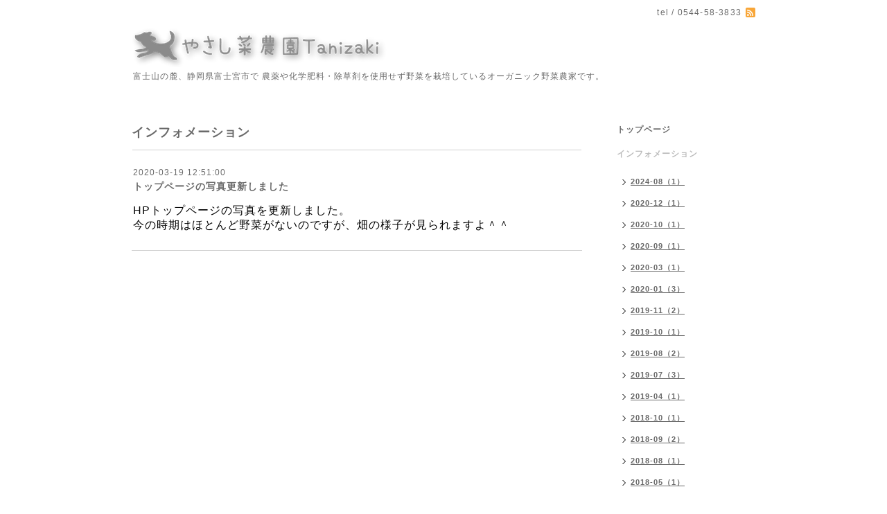

--- FILE ---
content_type: text/html; charset=utf-8
request_url: https://yasashina.com/info/3191474
body_size: 2769
content:
<!DOCTYPE html PUBLIC "-//W3C//DTD XHTML 1.0 Transitional//EN" "http://www.w3.org/TR/xhtml1/DTD/xhtml1-transitional.dtd">
<html xmlns="http://www.w3.org/1999/xhtml" xml:lang="ja" lang="ja">
<head>
<meta http-equiv="content-type" content="text/html; charset=utf-8" />
<title>やさし菜農園 Tanizaki - トップページの写真更新しました</title>
<meta name="viewport" content="width=device-width, initial-scale=1, maximum-scale=1, user-scalable=yes" />
<meta name="keywords" content="野菜,無農薬,有機,オーガニック,富士,静岡,ミニトマト,パプリカ" />
<meta name="description" content="富士山の麓、静岡県富士宮市で 農薬や化学肥料・除草剤を使用せず野菜を栽培しているオーガニック野菜農家です。" />
<meta property="og:title" content="トップページの写真更新しました" />
<meta property="og:image" content="https://cdn.goope.jp/23252/191123114808dtfz.png" />
<meta property="og:site_name" content="やさし菜農園 Tanizaki" />
<meta http-equiv="content-style-type" content="text/css" />
<meta http-equiv="content-script-type" content="text/javascript" />

<link rel="alternate" type="application/rss+xml" title="やさし菜農園 Tanizaki / RSS" href="/feed.rss" />
<style type="text/css" media="all">@import "/style.css?205390-1603519195";</style>
<script type="text/javascript" src="/assets/jquery/jquery-1.9.1.min.js"></script>
<script type="text/javascript" src="/js/tooltip.js"></script>
<script type="text/javascript" src="/assets/responsiveslides/responsiveslides.min.js"></script>
<script type="text/javascript" src="/assets/colorbox/jquery.colorbox-min.js"></script>
    
    <script>
      $(document).ready(function(){
      $("#main").find(".thickbox").colorbox({rel:'thickbox',maxWidth: '98%'});  
      });
    </script> 

</head>

<body id="info">
<div id="wrapper">
<div id="wrapper_inner">

<!-- ヘッダー部分ここから // -->
<div id="header">
<div id="header_inner">


    <div class="shop_title">
       <div class="shop_rss"><a href="/feed.rss"><img src="/img/icon/rss2.png" /></a></div>
      <div class="shop_tel">tel&nbsp;/&nbsp;0544-58-3833</div>
    </div>


  <div class="site_title">
    <h1 class="site_logo"><a href="https://yasashina.com"><img src='//cdn.goope.jp/23252/191123114808dtfz_l.png' alt='やさし菜農園 Tanizaki' /></a></h1>
    <div class="site_description site_description_smartphone">富士山の麓、静岡県富士宮市で 農薬や化学肥料・除草剤を使用せず野菜を栽培しているオーガニック野菜農家です。</div>
  </div>


</div>
</div>
<!-- // ヘッダー部分ここまで -->


<div id="contents">
<div id="contents_inner">


  <!-- メイン部分ここから -->
  <div id="main">
  <div id="main_inner">
  
    


    
    <!----------------------------------------------

      ページ：インフォメーション

    ---------------------------------------------->
    <h2 class="page_title">インフォメーション</h2>
    <div class="info_area">
    <div class="autopagerize_page_element">

      
      <div class="info">
        <div class="info_date">
          2020-03-19 12:51:00
        </div>
        <div class="info_title">
          <a href="/info/3191474">トップページの写真更新しました</a>
        </div>
        <div class="info_photo">
          
        </div>
        <div class="info_body">
          <p><span style="color: #000000; font-size: 12pt;">HPトップページの写真を更新しました。</span></p>
<p><span style="color: #000000; font-size: 12pt;">今の時期はほとんど野菜がないのですが、畑の様子が見られますよ＾＾</span></p>
        </div>
      </div>
      

    </div>
    </div>
    


    


    


    


    


    


    

    

    


    


  </div>
  </div>
  <!-- // メイン部分ここまで -->

</div>
</div>
<!-- // contents -->


<!-- ナビゲーション部分ここから // -->
<div id="navi">
<div id="navi_inner">
  <ul>
    
    <li><a href="/"  class="navi_top">トップページ</a></li>
    
    <li><a href="/info"  class="navi_info active">インフォメーション</a><ul class="sub_navi">
<li><a href='/info/2024-08'>2024-08（1）</a></li>
<li><a href='/info/2020-12'>2020-12（1）</a></li>
<li><a href='/info/2020-10'>2020-10（1）</a></li>
<li><a href='/info/2020-09'>2020-09（1）</a></li>
<li><a href='/info/2020-03'>2020-03（1）</a></li>
<li><a href='/info/2020-01'>2020-01（3）</a></li>
<li><a href='/info/2019-11'>2019-11（2）</a></li>
<li><a href='/info/2019-10'>2019-10（1）</a></li>
<li><a href='/info/2019-08'>2019-08（2）</a></li>
<li><a href='/info/2019-07'>2019-07（3）</a></li>
<li><a href='/info/2019-04'>2019-04（1）</a></li>
<li><a href='/info/2018-10'>2018-10（1）</a></li>
<li><a href='/info/2018-09'>2018-09（2）</a></li>
<li><a href='/info/2018-08'>2018-08（1）</a></li>
<li><a href='/info/2018-05'>2018-05（1）</a></li>
<li><a href='/info/2018-03'>2018-03（2）</a></li>
<li><a href='/info/2018-02'>2018-02（2）</a></li>
<li><a href='/info/2017-12'>2017-12（2）</a></li>
<li><a href='/info/2017-11'>2017-11（1）</a></li>
<li><a href='/info/2017-10'>2017-10（4）</a></li>
<li><a href='/info/2017-09'>2017-09（5）</a></li>
<li><a href='/info/2017-08'>2017-08（2）</a></li>
<li><a href='/info/2017-07'>2017-07（1）</a></li>
<li><a href='/info/2017-06'>2017-06（1）</a></li>
<li><a href='/info/2017-05'>2017-05（1）</a></li>
<li><a href='/info/2017-04'>2017-04（1）</a></li>
<li><a href='/info/2017-03'>2017-03（1）</a></li>
<li><a href='/info/2017-02'>2017-02（1）</a></li>
<li><a href='/info/2017-01'>2017-01（3）</a></li>
<li><a href='/info/2016-12'>2016-12（1）</a></li>
<li><a href='/info/2016-11'>2016-11（2）</a></li>
<li><a href='/info/2016-10'>2016-10（4）</a></li>
<li><a href='/info/2016-09'>2016-09（3）</a></li>
<li><a href='/info/2016-08'>2016-08（1）</a></li>
<li><a href='/info/2016-07'>2016-07（2）</a></li>
<li><a href='/info/2016-06'>2016-06（3）</a></li>
<li><a href='/info/2016-05'>2016-05（3）</a></li>
<li><a href='/info/2016-04'>2016-04（4）</a></li>
<li><a href='/info/2016-03'>2016-03（2）</a></li>
<li><a href='/info/2016-02'>2016-02（3）</a></li>
<li><a href='/info/2016-01'>2016-01（3）</a></li>
<li><a href='/info/2015-12'>2015-12（4）</a></li>
<li><a href='/info/2015-11'>2015-11（2）</a></li>
<li><a href='/info/2015-10'>2015-10（5）</a></li>
<li><a href='/info/2015-09'>2015-09（4）</a></li>
<li><a href='/info/2015-08'>2015-08（3）</a></li>
<li><a href='/info/2015-07'>2015-07（2）</a></li>
<li><a href='/info/2015-06'>2015-06（1）</a></li>
<li><a href='/info/2015-05'>2015-05（4）</a></li>
<li><a href='/info/2015-04'>2015-04（4）</a></li>
<li><a href='/info/2015-03'>2015-03（1）</a></li>
<li><a href='/info/2015-02'>2015-02（3）</a></li>
<li><a href='/info/2015-01'>2015-01（2）</a></li>
<li><a href='/info/2014-11'>2014-11（1）</a></li>
<li><a href='/info/2014-10'>2014-10（1）</a></li>
<li><a href='/info/2014-09'>2014-09（2）</a></li>
<li><a href='/info/2013-11'>2013-11（1）</a></li>
</ul>
</li>
    
    <li><a href="/contact"  class="navi_contact">お問い合わせ</a></li>
    
    <li><a href="/free/kodawari"  class="navi_free free_59771">【やさし菜の野菜栽培】</a></li>
    
    <li><a href="/free/seisansya"  class="navi_free free_59772">【生産者の紹介】</a></li>
    
    <li><a href="http://www.youtube.com/watch?v=mxXAvHgfiNQ&amp;feature=youtu.be&amp;t=15"  class="navi_links links_31336">【HACO MARCHE VOL.9 AGAIN　～20170903～ 】YOUTUBE</a></li>
    
    <li><a href="http://ameblo.jp/yasashina/" target="_blank" class="navi_links links_19263">ブログ</a></li>
    
    <li><a href="/photo"  class="navi_photo">写真</a></li>
    
    <li><a href="http://www.fmnavi.com/detail/index_84.html" target="_blank" class="navi_links links_19399">ふ～みんナビ</a></li>
    
    <li><a href="/free/nomarche"  class="navi_free free_373823">Marche</a></li>
    
    <li><a href="/free/omise"  class="navi_free free_373820">Shop</a></li>
    
    <li><a href="/free/fax"  class="navi_free free_373819">FAX</a></li>
    
  </ul>
  <br class="clear" />
</div>
<!-- ナビゲーションパーツここから // -->

<!-- // ナビゲーションパーツここまで -->
</div>
<!-- // ナビゲーション部分ここまで -->


<!-- サイドバー部分ここから // -->
<div id="sidebar">
<div id="sidebar_inner">

  <div class="today_area today_area_smartphone">
    <div class="today_title">2025.11.03 Monday</div>
    
  </div>
    

  <div class="counter_area counter_area_smartphone">
    <div class="counter_title">カウンター</div>
    <div class="counter_today">
      Today&nbsp;:&nbsp;<span class="num">34</span>
    </div>
    <div class="counter_yesterday">
      Yesterday&nbsp;:&nbsp;<span class="num">87</span>
    </div>
    <div class="counter_total">
      Total&nbsp;:&nbsp;<span class="num">545352</span>
    </div>
  </div>


  <div class="qr_area qr_area_smartphone">
    <div class="qr_title">携帯サイト</div>
    <div class="qr_img"><img src="//r.goope.jp/qr/yasashina"width="100" height="100" /></div>
  </div>

</div>
</div>
<!-- // サイドバー部分ここまで -->


<!-- フッター部分ここから // -->
<div id="footer">
<div id="footer_inner">

 <div class="shop_title_footer clearfix">
      <div class="shop_info_footer">
        <div class="shop_rss_footer"><a href="/feed.rss"><img src="/img/icon/rss2.png" /></a></div>
        <div class="shop_name_footer">やさし菜農園 Tanizaki&nbsp; </div>
      </div>
      <div class="shop_tel_footer">0544-58-3833</div>
  </div>
    
  <div class="copy_powered"> 
    
  <div class="copyright copyright_smartphone">&copy;2025 <a href="https://yasashina.com">やさし菜農園 Tanizaki</a>. All Rights Reserved.</div>

  <div class="powered powered_smartphone"></div>
  
  </div>
  
  <br class="clear" />

</div>
</div>
<!-- // フッター部分ここまで -->

</div>
</div>

</body>
</html>